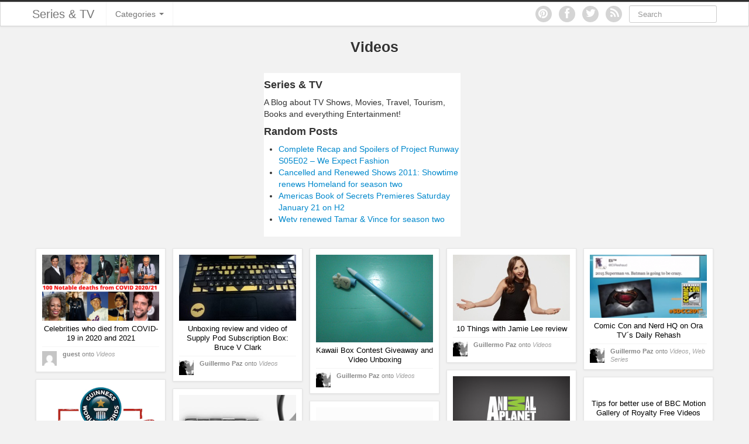

--- FILE ---
content_type: text/html; charset=UTF-8
request_url: https://seriesandtv.com/c/videos
body_size: 14297
content:
<!DOCTYPE html>
<html lang="en-US"
 xmlns:fb="http://ogp.me/ns/fb#">
<head>
	<meta charset="UTF-8" />
	<meta name="viewport" content="width=device-width, initial-scale=1.0">

	<title>Videos Archives - Series &amp; TVSeries &amp; TV</title>

	<link rel="profile" href="http://gmpg.org/xfn/11" />
	<link rel="shortcut icon" href="https://seriesandtv.com/wp-content/themes/ipin/favicon.ico">
	<link rel="pingback" href="https://seriesandtv.com/xmlrpc.php" />
	<link href="https://seriesandtv.com/wp-content/themes/ipin/css/bootstrap.css" rel="stylesheet">
    <link href="https://seriesandtv.com/wp-content/themes/ipin/css/font-awesome.css" rel="stylesheet">
	<link href="https://seriesandtv.com/wp-content/themes/ipin/style.css" rel="stylesheet">
	    
	<!--[if lt IE 9]>
		<script src="http://css3-mediaqueries-js.googlecode.com/svn/trunk/css3-mediaqueries.js"></script>
		<script src="http://html5shim.googlecode.com/svn/trunk/html5.js"></script>
	<![endif]-->
	
	<!--[if IE 7]>
	  <link href="https://seriesandtv.com/wp-content/themes/ipin/css/font-awesome-ie7.css" rel="stylesheet">
	<![endif]-->
    
	<meta name='robots' content='noindex, follow' />

	<!-- This site is optimized with the Yoast SEO plugin v19.0 - https://yoast.com/wordpress/plugins/seo/ -->
	<title>Videos Archives - Series &amp; TV</title>
	<meta property="og:locale" content="en_US" />
	<meta property="og:type" content="article" />
	<meta property="og:title" content="Videos Archives - Series &amp; TV" />
	<meta property="og:url" content="https://seriesandtv.com/c/videos" />
	<meta property="og:site_name" content="Series &amp; TV" />
	<meta name="twitter:card" content="summary_large_image" />
	<meta name="twitter:site" content="@seriesandtv" />
	<script type="application/ld+json" class="yoast-schema-graph">{"@context":"https://schema.org","@graph":[{"@type":"WebSite","@id":"https://seriesandtv.com/#website","url":"https://seriesandtv.com/","name":"Series &amp; TV","description":"A Blog about TV Shows, Film, Travel, Tourism and Books. Everything Entertainment","potentialAction":[{"@type":"SearchAction","target":{"@type":"EntryPoint","urlTemplate":"https://seriesandtv.com/?s={search_term_string}"},"query-input":"required name=search_term_string"}],"inLanguage":"en-US"},{"@type":"CollectionPage","@id":"https://seriesandtv.com/c/videos#webpage","url":"https://seriesandtv.com/c/videos","name":"Videos Archives - Series &amp; TV","isPartOf":{"@id":"https://seriesandtv.com/#website"},"breadcrumb":{"@id":"https://seriesandtv.com/c/videos#breadcrumb"},"inLanguage":"en-US","potentialAction":[{"@type":"ReadAction","target":["https://seriesandtv.com/c/videos"]}]},{"@type":"BreadcrumbList","@id":"https://seriesandtv.com/c/videos#breadcrumb","itemListElement":[{"@type":"ListItem","position":1,"name":"Videos"}]}]}</script>
	<!-- / Yoast SEO plugin. -->


<link rel='dns-prefetch' href='//assets.pinterest.com' />
<link rel='dns-prefetch' href='//platform.tumblr.com' />
<link rel='dns-prefetch' href='//www.googletagmanager.com' />
<link rel='dns-prefetch' href='//pagead2.googlesyndication.com' />
<link rel="alternate" type="application/rss+xml" title="Series &amp; TV &raquo; Feed" href="https://seriesandtv.com/feed" />
<link rel="alternate" type="application/rss+xml" title="Series &amp; TV &raquo; Comments Feed" href="https://seriesandtv.com/comments/feed" />
<link rel="alternate" type="application/rss+xml" title="Series &amp; TV &raquo; Videos Category Feed" href="https://seriesandtv.com/c/videos/feed" />
<script type="text/javascript">
/* <![CDATA[ */
window._wpemojiSettings = {"baseUrl":"https:\/\/s.w.org\/images\/core\/emoji\/14.0.0\/72x72\/","ext":".png","svgUrl":"https:\/\/s.w.org\/images\/core\/emoji\/14.0.0\/svg\/","svgExt":".svg","source":{"concatemoji":"https:\/\/seriesandtv.com\/wp-includes\/js\/wp-emoji-release.min.js?ver=6.4.7"}};
/*! This file is auto-generated */
!function(i,n){var o,s,e;function c(e){try{var t={supportTests:e,timestamp:(new Date).valueOf()};sessionStorage.setItem(o,JSON.stringify(t))}catch(e){}}function p(e,t,n){e.clearRect(0,0,e.canvas.width,e.canvas.height),e.fillText(t,0,0);var t=new Uint32Array(e.getImageData(0,0,e.canvas.width,e.canvas.height).data),r=(e.clearRect(0,0,e.canvas.width,e.canvas.height),e.fillText(n,0,0),new Uint32Array(e.getImageData(0,0,e.canvas.width,e.canvas.height).data));return t.every(function(e,t){return e===r[t]})}function u(e,t,n){switch(t){case"flag":return n(e,"\ud83c\udff3\ufe0f\u200d\u26a7\ufe0f","\ud83c\udff3\ufe0f\u200b\u26a7\ufe0f")?!1:!n(e,"\ud83c\uddfa\ud83c\uddf3","\ud83c\uddfa\u200b\ud83c\uddf3")&&!n(e,"\ud83c\udff4\udb40\udc67\udb40\udc62\udb40\udc65\udb40\udc6e\udb40\udc67\udb40\udc7f","\ud83c\udff4\u200b\udb40\udc67\u200b\udb40\udc62\u200b\udb40\udc65\u200b\udb40\udc6e\u200b\udb40\udc67\u200b\udb40\udc7f");case"emoji":return!n(e,"\ud83e\udef1\ud83c\udffb\u200d\ud83e\udef2\ud83c\udfff","\ud83e\udef1\ud83c\udffb\u200b\ud83e\udef2\ud83c\udfff")}return!1}function f(e,t,n){var r="undefined"!=typeof WorkerGlobalScope&&self instanceof WorkerGlobalScope?new OffscreenCanvas(300,150):i.createElement("canvas"),a=r.getContext("2d",{willReadFrequently:!0}),o=(a.textBaseline="top",a.font="600 32px Arial",{});return e.forEach(function(e){o[e]=t(a,e,n)}),o}function t(e){var t=i.createElement("script");t.src=e,t.defer=!0,i.head.appendChild(t)}"undefined"!=typeof Promise&&(o="wpEmojiSettingsSupports",s=["flag","emoji"],n.supports={everything:!0,everythingExceptFlag:!0},e=new Promise(function(e){i.addEventListener("DOMContentLoaded",e,{once:!0})}),new Promise(function(t){var n=function(){try{var e=JSON.parse(sessionStorage.getItem(o));if("object"==typeof e&&"number"==typeof e.timestamp&&(new Date).valueOf()<e.timestamp+604800&&"object"==typeof e.supportTests)return e.supportTests}catch(e){}return null}();if(!n){if("undefined"!=typeof Worker&&"undefined"!=typeof OffscreenCanvas&&"undefined"!=typeof URL&&URL.createObjectURL&&"undefined"!=typeof Blob)try{var e="postMessage("+f.toString()+"("+[JSON.stringify(s),u.toString(),p.toString()].join(",")+"));",r=new Blob([e],{type:"text/javascript"}),a=new Worker(URL.createObjectURL(r),{name:"wpTestEmojiSupports"});return void(a.onmessage=function(e){c(n=e.data),a.terminate(),t(n)})}catch(e){}c(n=f(s,u,p))}t(n)}).then(function(e){for(var t in e)n.supports[t]=e[t],n.supports.everything=n.supports.everything&&n.supports[t],"flag"!==t&&(n.supports.everythingExceptFlag=n.supports.everythingExceptFlag&&n.supports[t]);n.supports.everythingExceptFlag=n.supports.everythingExceptFlag&&!n.supports.flag,n.DOMReady=!1,n.readyCallback=function(){n.DOMReady=!0}}).then(function(){return e}).then(function(){var e;n.supports.everything||(n.readyCallback(),(e=n.source||{}).concatemoji?t(e.concatemoji):e.wpemoji&&e.twemoji&&(t(e.twemoji),t(e.wpemoji)))}))}((window,document),window._wpemojiSettings);
/* ]]> */
</script>
<style id='wp-emoji-styles-inline-css' type='text/css'>

	img.wp-smiley, img.emoji {
		display: inline !important;
		border: none !important;
		box-shadow: none !important;
		height: 1em !important;
		width: 1em !important;
		margin: 0 0.07em !important;
		vertical-align: -0.1em !important;
		background: none !important;
		padding: 0 !important;
	}
</style>
<link rel='stylesheet' id='wp-block-library-css' href='https://seriesandtv.com/wp-includes/css/dist/block-library/style.min.css?ver=6.4.7' type='text/css' media='all' />
<style id='classic-theme-styles-inline-css' type='text/css'>
/*! This file is auto-generated */
.wp-block-button__link{color:#fff;background-color:#32373c;border-radius:9999px;box-shadow:none;text-decoration:none;padding:calc(.667em + 2px) calc(1.333em + 2px);font-size:1.125em}.wp-block-file__button{background:#32373c;color:#fff;text-decoration:none}
</style>
<style id='global-styles-inline-css' type='text/css'>
body{--wp--preset--color--black: #000000;--wp--preset--color--cyan-bluish-gray: #abb8c3;--wp--preset--color--white: #ffffff;--wp--preset--color--pale-pink: #f78da7;--wp--preset--color--vivid-red: #cf2e2e;--wp--preset--color--luminous-vivid-orange: #ff6900;--wp--preset--color--luminous-vivid-amber: #fcb900;--wp--preset--color--light-green-cyan: #7bdcb5;--wp--preset--color--vivid-green-cyan: #00d084;--wp--preset--color--pale-cyan-blue: #8ed1fc;--wp--preset--color--vivid-cyan-blue: #0693e3;--wp--preset--color--vivid-purple: #9b51e0;--wp--preset--gradient--vivid-cyan-blue-to-vivid-purple: linear-gradient(135deg,rgba(6,147,227,1) 0%,rgb(155,81,224) 100%);--wp--preset--gradient--light-green-cyan-to-vivid-green-cyan: linear-gradient(135deg,rgb(122,220,180) 0%,rgb(0,208,130) 100%);--wp--preset--gradient--luminous-vivid-amber-to-luminous-vivid-orange: linear-gradient(135deg,rgba(252,185,0,1) 0%,rgba(255,105,0,1) 100%);--wp--preset--gradient--luminous-vivid-orange-to-vivid-red: linear-gradient(135deg,rgba(255,105,0,1) 0%,rgb(207,46,46) 100%);--wp--preset--gradient--very-light-gray-to-cyan-bluish-gray: linear-gradient(135deg,rgb(238,238,238) 0%,rgb(169,184,195) 100%);--wp--preset--gradient--cool-to-warm-spectrum: linear-gradient(135deg,rgb(74,234,220) 0%,rgb(151,120,209) 20%,rgb(207,42,186) 40%,rgb(238,44,130) 60%,rgb(251,105,98) 80%,rgb(254,248,76) 100%);--wp--preset--gradient--blush-light-purple: linear-gradient(135deg,rgb(255,206,236) 0%,rgb(152,150,240) 100%);--wp--preset--gradient--blush-bordeaux: linear-gradient(135deg,rgb(254,205,165) 0%,rgb(254,45,45) 50%,rgb(107,0,62) 100%);--wp--preset--gradient--luminous-dusk: linear-gradient(135deg,rgb(255,203,112) 0%,rgb(199,81,192) 50%,rgb(65,88,208) 100%);--wp--preset--gradient--pale-ocean: linear-gradient(135deg,rgb(255,245,203) 0%,rgb(182,227,212) 50%,rgb(51,167,181) 100%);--wp--preset--gradient--electric-grass: linear-gradient(135deg,rgb(202,248,128) 0%,rgb(113,206,126) 100%);--wp--preset--gradient--midnight: linear-gradient(135deg,rgb(2,3,129) 0%,rgb(40,116,252) 100%);--wp--preset--font-size--small: 13px;--wp--preset--font-size--medium: 20px;--wp--preset--font-size--large: 36px;--wp--preset--font-size--x-large: 42px;--wp--preset--spacing--20: 0.44rem;--wp--preset--spacing--30: 0.67rem;--wp--preset--spacing--40: 1rem;--wp--preset--spacing--50: 1.5rem;--wp--preset--spacing--60: 2.25rem;--wp--preset--spacing--70: 3.38rem;--wp--preset--spacing--80: 5.06rem;--wp--preset--shadow--natural: 6px 6px 9px rgba(0, 0, 0, 0.2);--wp--preset--shadow--deep: 12px 12px 50px rgba(0, 0, 0, 0.4);--wp--preset--shadow--sharp: 6px 6px 0px rgba(0, 0, 0, 0.2);--wp--preset--shadow--outlined: 6px 6px 0px -3px rgba(255, 255, 255, 1), 6px 6px rgba(0, 0, 0, 1);--wp--preset--shadow--crisp: 6px 6px 0px rgba(0, 0, 0, 1);}:where(.is-layout-flex){gap: 0.5em;}:where(.is-layout-grid){gap: 0.5em;}body .is-layout-flow > .alignleft{float: left;margin-inline-start: 0;margin-inline-end: 2em;}body .is-layout-flow > .alignright{float: right;margin-inline-start: 2em;margin-inline-end: 0;}body .is-layout-flow > .aligncenter{margin-left: auto !important;margin-right: auto !important;}body .is-layout-constrained > .alignleft{float: left;margin-inline-start: 0;margin-inline-end: 2em;}body .is-layout-constrained > .alignright{float: right;margin-inline-start: 2em;margin-inline-end: 0;}body .is-layout-constrained > .aligncenter{margin-left: auto !important;margin-right: auto !important;}body .is-layout-constrained > :where(:not(.alignleft):not(.alignright):not(.alignfull)){max-width: var(--wp--style--global--content-size);margin-left: auto !important;margin-right: auto !important;}body .is-layout-constrained > .alignwide{max-width: var(--wp--style--global--wide-size);}body .is-layout-flex{display: flex;}body .is-layout-flex{flex-wrap: wrap;align-items: center;}body .is-layout-flex > *{margin: 0;}body .is-layout-grid{display: grid;}body .is-layout-grid > *{margin: 0;}:where(.wp-block-columns.is-layout-flex){gap: 2em;}:where(.wp-block-columns.is-layout-grid){gap: 2em;}:where(.wp-block-post-template.is-layout-flex){gap: 1.25em;}:where(.wp-block-post-template.is-layout-grid){gap: 1.25em;}.has-black-color{color: var(--wp--preset--color--black) !important;}.has-cyan-bluish-gray-color{color: var(--wp--preset--color--cyan-bluish-gray) !important;}.has-white-color{color: var(--wp--preset--color--white) !important;}.has-pale-pink-color{color: var(--wp--preset--color--pale-pink) !important;}.has-vivid-red-color{color: var(--wp--preset--color--vivid-red) !important;}.has-luminous-vivid-orange-color{color: var(--wp--preset--color--luminous-vivid-orange) !important;}.has-luminous-vivid-amber-color{color: var(--wp--preset--color--luminous-vivid-amber) !important;}.has-light-green-cyan-color{color: var(--wp--preset--color--light-green-cyan) !important;}.has-vivid-green-cyan-color{color: var(--wp--preset--color--vivid-green-cyan) !important;}.has-pale-cyan-blue-color{color: var(--wp--preset--color--pale-cyan-blue) !important;}.has-vivid-cyan-blue-color{color: var(--wp--preset--color--vivid-cyan-blue) !important;}.has-vivid-purple-color{color: var(--wp--preset--color--vivid-purple) !important;}.has-black-background-color{background-color: var(--wp--preset--color--black) !important;}.has-cyan-bluish-gray-background-color{background-color: var(--wp--preset--color--cyan-bluish-gray) !important;}.has-white-background-color{background-color: var(--wp--preset--color--white) !important;}.has-pale-pink-background-color{background-color: var(--wp--preset--color--pale-pink) !important;}.has-vivid-red-background-color{background-color: var(--wp--preset--color--vivid-red) !important;}.has-luminous-vivid-orange-background-color{background-color: var(--wp--preset--color--luminous-vivid-orange) !important;}.has-luminous-vivid-amber-background-color{background-color: var(--wp--preset--color--luminous-vivid-amber) !important;}.has-light-green-cyan-background-color{background-color: var(--wp--preset--color--light-green-cyan) !important;}.has-vivid-green-cyan-background-color{background-color: var(--wp--preset--color--vivid-green-cyan) !important;}.has-pale-cyan-blue-background-color{background-color: var(--wp--preset--color--pale-cyan-blue) !important;}.has-vivid-cyan-blue-background-color{background-color: var(--wp--preset--color--vivid-cyan-blue) !important;}.has-vivid-purple-background-color{background-color: var(--wp--preset--color--vivid-purple) !important;}.has-black-border-color{border-color: var(--wp--preset--color--black) !important;}.has-cyan-bluish-gray-border-color{border-color: var(--wp--preset--color--cyan-bluish-gray) !important;}.has-white-border-color{border-color: var(--wp--preset--color--white) !important;}.has-pale-pink-border-color{border-color: var(--wp--preset--color--pale-pink) !important;}.has-vivid-red-border-color{border-color: var(--wp--preset--color--vivid-red) !important;}.has-luminous-vivid-orange-border-color{border-color: var(--wp--preset--color--luminous-vivid-orange) !important;}.has-luminous-vivid-amber-border-color{border-color: var(--wp--preset--color--luminous-vivid-amber) !important;}.has-light-green-cyan-border-color{border-color: var(--wp--preset--color--light-green-cyan) !important;}.has-vivid-green-cyan-border-color{border-color: var(--wp--preset--color--vivid-green-cyan) !important;}.has-pale-cyan-blue-border-color{border-color: var(--wp--preset--color--pale-cyan-blue) !important;}.has-vivid-cyan-blue-border-color{border-color: var(--wp--preset--color--vivid-cyan-blue) !important;}.has-vivid-purple-border-color{border-color: var(--wp--preset--color--vivid-purple) !important;}.has-vivid-cyan-blue-to-vivid-purple-gradient-background{background: var(--wp--preset--gradient--vivid-cyan-blue-to-vivid-purple) !important;}.has-light-green-cyan-to-vivid-green-cyan-gradient-background{background: var(--wp--preset--gradient--light-green-cyan-to-vivid-green-cyan) !important;}.has-luminous-vivid-amber-to-luminous-vivid-orange-gradient-background{background: var(--wp--preset--gradient--luminous-vivid-amber-to-luminous-vivid-orange) !important;}.has-luminous-vivid-orange-to-vivid-red-gradient-background{background: var(--wp--preset--gradient--luminous-vivid-orange-to-vivid-red) !important;}.has-very-light-gray-to-cyan-bluish-gray-gradient-background{background: var(--wp--preset--gradient--very-light-gray-to-cyan-bluish-gray) !important;}.has-cool-to-warm-spectrum-gradient-background{background: var(--wp--preset--gradient--cool-to-warm-spectrum) !important;}.has-blush-light-purple-gradient-background{background: var(--wp--preset--gradient--blush-light-purple) !important;}.has-blush-bordeaux-gradient-background{background: var(--wp--preset--gradient--blush-bordeaux) !important;}.has-luminous-dusk-gradient-background{background: var(--wp--preset--gradient--luminous-dusk) !important;}.has-pale-ocean-gradient-background{background: var(--wp--preset--gradient--pale-ocean) !important;}.has-electric-grass-gradient-background{background: var(--wp--preset--gradient--electric-grass) !important;}.has-midnight-gradient-background{background: var(--wp--preset--gradient--midnight) !important;}.has-small-font-size{font-size: var(--wp--preset--font-size--small) !important;}.has-medium-font-size{font-size: var(--wp--preset--font-size--medium) !important;}.has-large-font-size{font-size: var(--wp--preset--font-size--large) !important;}.has-x-large-font-size{font-size: var(--wp--preset--font-size--x-large) !important;}
.wp-block-navigation a:where(:not(.wp-element-button)){color: inherit;}
:where(.wp-block-post-template.is-layout-flex){gap: 1.25em;}:where(.wp-block-post-template.is-layout-grid){gap: 1.25em;}
:where(.wp-block-columns.is-layout-flex){gap: 2em;}:where(.wp-block-columns.is-layout-grid){gap: 2em;}
.wp-block-pullquote{font-size: 1.5em;line-height: 1.6;}
</style>
<link rel='stylesheet' id='tt-public-css-main-css' href='https://seriesandtv.com/wp-content/plugins/tweetthis/assets/css/public-main.css?ver=6.4.7' type='text/css' media='all' />
<link rel='stylesheet' id='tt-public-css-theme-css' href='https://seriesandtv.com/wp-content/plugins/tweetthis/assets/css/themes/light_hc.css?ver=6.4.7' type='text/css' media='all' />
<style id='akismet-widget-style-inline-css' type='text/css'>

			.a-stats {
				--akismet-color-mid-green: #357b49;
				--akismet-color-white: #fff;
				--akismet-color-light-grey: #f6f7f7;

				max-width: 350px;
				width: auto;
			}

			.a-stats * {
				all: unset;
				box-sizing: border-box;
			}

			.a-stats strong {
				font-weight: 600;
			}

			.a-stats a.a-stats__link,
			.a-stats a.a-stats__link:visited,
			.a-stats a.a-stats__link:active {
				background: var(--akismet-color-mid-green);
				border: none;
				box-shadow: none;
				border-radius: 8px;
				color: var(--akismet-color-white);
				cursor: pointer;
				display: block;
				font-family: -apple-system, BlinkMacSystemFont, 'Segoe UI', 'Roboto', 'Oxygen-Sans', 'Ubuntu', 'Cantarell', 'Helvetica Neue', sans-serif;
				font-weight: 500;
				padding: 12px;
				text-align: center;
				text-decoration: none;
				transition: all 0.2s ease;
			}

			/* Extra specificity to deal with TwentyTwentyOne focus style */
			.widget .a-stats a.a-stats__link:focus {
				background: var(--akismet-color-mid-green);
				color: var(--akismet-color-white);
				text-decoration: none;
			}

			.a-stats a.a-stats__link:hover {
				filter: brightness(110%);
				box-shadow: 0 4px 12px rgba(0, 0, 0, 0.06), 0 0 2px rgba(0, 0, 0, 0.16);
			}

			.a-stats .count {
				color: var(--akismet-color-white);
				display: block;
				font-size: 1.5em;
				line-height: 1.4;
				padding: 0 13px;
				white-space: nowrap;
			}
		
</style>
<link rel='stylesheet' id='really_simple_share_style-css' href='https://seriesandtv.com/wp-content/plugins/really-simple-facebook-twitter-share-buttons/style.css?ver=6.4.7' type='text/css' media='all' />
<script type="text/javascript" src="http://platform.tumblr.com/v1/share.js?ver=6.4.7" id="really_simple_share_tumblr-js"></script>
<script type="text/javascript" src="https://seriesandtv.com/wp-includes/js/jquery/jquery.min.js?ver=3.7.1" id="jquery-core-js"></script>
<script type="text/javascript" src="https://seriesandtv.com/wp-includes/js/jquery/jquery-migrate.min.js?ver=3.4.1" id="jquery-migrate-js"></script>
<script type="text/javascript" src="https://seriesandtv.com/wp-content/plugins/tweetthis/assets/js/tweet-this-box.js?ver=6.4.7" id="tt-tweet-this-box-js-js"></script>
<script type="text/javascript" src="https://seriesandtv.com/wp-content/themes/ipin/js/jquery.masonry.min.js" id="ipin_masonry-js"></script>
<script type="text/javascript" src="https://seriesandtv.com/wp-content/themes/ipin/js/jquery.infinitescroll.min.js" id="ipin_infinitescroll-js"></script>

<!-- Google tag (gtag.js) snippet added by Site Kit -->

<!-- Google Analytics snippet added by Site Kit -->
<script type="text/javascript" src="https://www.googletagmanager.com/gtag/js?id=G-9QCCPH6NM2" id="google_gtagjs-js" async></script>
<script type="text/javascript" id="google_gtagjs-js-after">
/* <![CDATA[ */
window.dataLayer = window.dataLayer || [];function gtag(){dataLayer.push(arguments);}
gtag("set","linker",{"domains":["seriesandtv.com"]});
gtag("js", new Date());
gtag("set", "developer_id.dZTNiMT", true);
gtag("config", "G-9QCCPH6NM2");
/* ]]> */
</script>

<!-- End Google tag (gtag.js) snippet added by Site Kit -->
<link rel="https://api.w.org/" href="https://seriesandtv.com/wp-json/" /><link rel="alternate" type="application/json" href="https://seriesandtv.com/wp-json/wp/v2/categories/128" /><link rel="EditURI" type="application/rsd+xml" title="RSD" href="https://seriesandtv.com/xmlrpc.php?rsd" />
<meta name="generator" content="WordPress 6.4.7" />
<meta property="fb:app_id" content="399602406850688"/><link rel="publisher" href="https://plus.google.com/107048596240820996063"/>
<meta name="generator" content="Site Kit by Google 1.151.0" /><script type="text/javascript">
        //<![CDATA[
        
      !function(d,s,id){var js,fjs=d.getElementsByTagName(s)[0];if(!d.getElementById(id)){js=d.createElement(s);js.id=id;js.src="https://platform.twitter.com/widgets.js";fjs.parentNode.insertBefore(js,fjs);}}(document,"script","twitter-wjs");
      
      window.___gcfg = {lang: "en"};
		  (function() {
		    var po = document.createElement("script"); po.type = "text/javascript"; po.async = true;
		    po.src = "https://apis.google.com/js/plusone.js";
		    var s = document.getElementsByTagName("script")[0]; s.parentNode.insertBefore(po, s);
		  })();
      
			(function(d){
				var pinit_already_loaded = false;
				if(document.getElementsByClassName && document.getElementsByTagName) {
					var pinit_class_tags = document.getElementsByClassName("really_simple_share_pinterest");
					for(i=0; i < pinit_class_tags.length; i++) {
						if(pinit_class_tags[i].getElementsByTagName("span").length > 0) {
							pinit_already_loaded = true;
						}	
					}
				}
				if (!pinit_already_loaded) {
				  var f = d.getElementsByTagName('SCRIPT')[0], p = d.createElement('SCRIPT');
				  p.type = 'text/javascript';
				  
				  p.async = true;
				  p.src = '//assets.pinterest.com/js/pinit.js';
				  f.parentNode.insertBefore(p, f);
				}
			}(document));
      
        //]]>
  		</script><!-- MagenetMonetization V: 1.0.29.3--><!-- MagenetMonetization 1 --><!-- MagenetMonetization 1.1 -->
<!-- Google AdSense meta tags added by Site Kit -->
<meta name="google-adsense-platform-account" content="ca-host-pub-2644536267352236">
<meta name="google-adsense-platform-domain" content="sitekit.withgoogle.com">
<!-- End Google AdSense meta tags added by Site Kit -->

<!-- Google AdSense snippet added by Site Kit -->
<script type="text/javascript" async="async" src="https://pagead2.googlesyndication.com/pagead/js/adsbygoogle.js?client=ca-pub-9687808750533171&amp;host=ca-host-pub-2644536267352236" crossorigin="anonymous"></script>

<!-- End Google AdSense snippet added by Site Kit -->
	<script type="text/javascript">

  var _gaq = _gaq || [];
  _gaq.push(['_setAccount', 'UA-6842418-1']);
  _gaq.push(['_setDomainName', 'seriesandtv.com']);
  _gaq.push(['_setAllowLinker', true]);
  _gaq.push(['_trackPageview']);

  (function() {
    var ga = document.createElement('script'); ga.type = 'text/javascript'; ga.async = true;
    ga.src = ('https:' == document.location.protocol ? 'https://' : 'http://') + 'stats.g.doubleclick.net/dc.js';
    var s = document.getElementsByTagName('script')[0]; s.parentNode.insertBefore(ga, s);
  })();

</script>
<script type="text/javascript">
  (function() {
    var po = document.createElement("script"); po.type = "text/javascript"; po.async = true;
    po.src = "https://apis.google.com/js/plusone.js?publisherid=107048596240820996063";
    var s = document.getElementsByTagName("script")[0]; s.parentNode.insertBefore(po, s);
  })();
</script>
<!-- Facebook Pixel Code -->
<script>
!function(f,b,e,v,n,t,s){if(f.fbq)return;n=f.fbq=function(){n.callMethod?
n.callMethod.apply(n,arguments):n.queue.push(arguments)};if(!f._fbq)f._fbq=n;
n.push=n;n.loaded=!0;n.version='2.0';n.queue=[];t=b.createElement(e);t.async=!0;
t.src=v;s=b.getElementsByTagName(e)[0];s.parentNode.insertBefore(t,s)}(window,
document,'script','//connect.facebook.net/en_US/fbevents.js');

fbq('init', '1047535868624335');
fbq('track', "PageView");</script>
<noscript><img height="1" width="1" style="display:none"
src="https://www.facebook.com/tr?id=1047535868624335&ev=PageView&noscript=1"
/></noscript>
<!-- End Facebook Pixel Code -->
<script async src="//pagead2.googlesyndication.com/pagead/js/adsbygoogle.js"></script>
<script>
  (adsbygoogle = window.adsbygoogle || []).push({
    google_ad_client: "ca-pub-9687808750533171",
    enable_page_level_ads: true
  });
</script>

<script async src="//pagead2.googlesyndication.com/pagead/js/adsbygoogle.js"></script>
<script>
     (adsbygoogle = window.adsbygoogle || []).push({
          google_ad_client: "ca-pub-9687808750533171",
          enable_page_level_ads: true
     });
</script>
</head>

<body class="archive category category-videos category-128">
	<noscript>
		<style>
		#masonry {
		visibility: visible !important;	
		}
		</style>
	</noscript>
	<!-- Google Tag Manager -->
<noscript><iframe src="//www.googletagmanager.com/ns.html?id=GTM-KKXPDZ"
height="0" width="0" style="display:none;visibility:hidden"></iframe></noscript>
<script>(function(w,d,s,l,i){w[l]=w[l]||[];w[l].push({'gtm.start':
new Date().getTime(),event:'gtm.js'});var f=d.getElementsByTagName(s)[0],
j=d.createElement(s),dl=l!='dataLayer'?'&l='+l:'';j.async=true;j.src=
'//www.googletagmanager.com/gtm.js?id='+i+dl;f.parentNode.insertBefore(j,f);
})(window,document,'script','dataLayer','GTM-KKXPDZ');</script>
<!-- End Google Tag Manager -->
	<div id="topmenu" class="navbar navbar-fixed-top">
		<div class="navbar-inner">
			<div class="container">
				<a class="btn btn-navbar" data-toggle="collapse" data-target=".nav-collapse">
					<i class="icon-bar"></i>
					<i class="icon-bar"></i>
					<i class="icon-bar"></i>
				</a>

								<a class="brand" href="https://seriesandtv.com/">
				Series &amp; TV				</a>

				<nav id="nav-main" class="nav-collapse" role="navigation">
					<ul id="menu-top-main" class="nav"><li class="dropdown menu-categories"><a class="dropdown-toggle" data-toggle="dropdown" data-target="#" href="#">Categories <b class="caret"></b></a>
<ul class="dropdown-menu">
	<li class="menu-contests-and-giveaways"><a href="https://seriesandtv.com/c/contests-and-giveaways">Contests and Giveaways</a></li>
	<li class="menu-tourism-and-travel"><a href="https://seriesandtv.com/c/tourism-and-travel">Tourism and Travel</a></li>
	<li class="menu-book-reviews"><a href="https://seriesandtv.com/c/book-reviews">Book Reviews</a></li>
	<li class="menu-comics"><a href="https://seriesandtv.com/c/comics">Comics</a></li>
	<li class="menu-movies"><a href="https://seriesandtv.com/c/movies">Movies</a></li>
	<li class="menu-action"><a href="https://seriesandtv.com/c/action">Action</a></li>
	<li class="menu-awards"><a href="https://seriesandtv.com/c/awards">Awards</a></li>
	<li class="menu-chess"><a href="https://seriesandtv.com/c/chess">Chess</a></li>
	<li class="menu-drama"><a href="https://seriesandtv.com/c/drama">Drama</a></li>
	<li class="menu-humor"><a href="https://seriesandtv.com/c/humor">Humor</a></li>
	<li class="menu-infographics"><a href="https://seriesandtv.com/c/infographics">Infographics</a></li>
	<li class="menu-police-shows"><a href="https://seriesandtv.com/c/police-shows">Police Shows</a></li>
	<li class="menu-sitcoms"><a href="https://seriesandtv.com/c/sitcoms">Sitcoms</a></li>
	<li class="menu-sports"><a href="https://seriesandtv.com/c/sports">Sports</a></li>
</ul>
</li>
</ul>					
					<form class="navbar-search pull-right" method="get" id="searchform" action="https://seriesandtv.com/">
						<input type="text" class="search-query" placeholder="Search" name="s" id="s" value="">
					</form>
					
					<a href="https://seriesandtv.com/feed" title="Subscribe to our RSS Feed" class="topmenu-social pull-right"><i class="icon-rss icon-large"></i></a>

										<a href="https://twitter.com/seriesandtv" title="Follow us on Twitter" class="topmenu-social pull-right"><i class="icon-twitter icon-large"></i></a>
										
										<a href="https://www.facebook.com/SeriesandTV" title="Find us on Facebook" class="topmenu-social pull-right"><i class="icon-facebook icon-large"></i></a>
										<a href="http://www.pinterest.com/seriesandtv/" title="Follow us on Pinterest" class="topmenu-social pull-right"><i class="icon-pinterest icon-large"></i></a>
				</nav>
			</div>
		</div>
	</div>
	
		<div class="subpage-title container-fluid">
		<div class="row-fluid">
			<div class="span4 hidden-phone"></div>
			<div class="span4">
								
									<h1>Videos</h1>
													
							</div>
			<div class="span4"></div>
		</div>
	</div>
	
<div class="container-fluid">

    <div style="height:310px; width:1110px;  margin: 0 auto">
    <div style="margin:10px; width:336px; float:left;">
<script async src="//pagead2.googlesyndication.com/pagead/js/adsbygoogle.js"></script>
<!-- Nuevo Diseño Header Series And TV -->
<ins class="adsbygoogle"
     style="display:inline-block;width:336px;height:280px"
     data-ad-client="ca-pub-9687808750533171"
     data-ad-slot="3734985309"></ins>
<script>
(adsbygoogle = window.adsbygoogle || []).push({});
</script>
    </div>    
    <div style="margin:10px; height:280px; width:336px; float:left; background-color:#FFF;">   
    <h4>Series &amp; TV</h4>
    A Blog about TV Shows, Movies, Travel, Tourism, Books and everything Entertainment!

    <h4>Random Posts</h4>
            <ul>
                            <li><a href="https://seriesandtv.com/complete-recap-and-spoilers-of-project-runway-s05e02-we-expect-fashion/2637">
                Complete Recap and Spoilers of Project Runway S05E02 &#8211; We Expect Fashion                </a></li>
                            <li><a href="https://seriesandtv.com/cancelled-and-renewed-shows-2011-showtime-renews-homeland-for-season-two/7398">
                Cancelled and Renewed Shows 2011: Showtime renews Homeland for season two                </a></li>
                            <li><a href="https://seriesandtv.com/americas-book-of-secrets-premieres-saturday-january-21-on-h2/8205">
                Americas Book of Secrets Premieres Saturday January 21 on H2                </a></li>
                            <li><a href="https://seriesandtv.com/wetv-renewed-tamar-vince-for-season-two/13264">
                Wetv renewed Tamar &#038; Vince for season two                </a></li>
                          </ul>
    </div>
    <div style="margin:10px; width:336px; float:left;">
<script async src="//pagead2.googlesyndication.com/pagead/js/adsbygoogle.js"></script>
<!-- Nuevo Diseño Header Series And TV -->
<ins class="adsbygoogle"
     style="display:inline-block;width:336px;height:280px"
     data-ad-client="ca-pub-9687808750533171"
     data-ad-slot="3734985309"></ins>
<script>
(adsbygoogle = window.adsbygoogle || []).push({});
</script>
    </div>    
    </div>
	<div id="ajax-loader-masonry" class="ajax-loader"></div>
	<div id="masonry">
				<div id="post-16177" class="thumb post-16177 post type-post status-publish format-standard has-post-thumbnail hentry category-videos tag-covid tag-in-memoriam tag-rip">
			<div class="thumb-holder">
				<div class="masonry-actionbar">
					<a class="btn btn-mini" href="https://seriesandtv.com/celebrities-who-died-from-covid-19-in-2020-and-2021/16177/#respond"><i class="icon-comment"></i> Comment</a>
					<a class="btn btn-mini" href="https://seriesandtv.com/celebrities-who-died-from-covid-19-in-2020-and-2021/16177">View <i class="icon-arrow-right"></i></a>
				</div>
				<a href="https://seriesandtv.com/celebrities-who-died-from-covid-19-in-2020-and-2021/16177">
										<img src="https://seriesandtv.com/wp-content/uploads/2021/12/100-Notable-deaths-from-COVID-19-300x169.png" alt="Celebrities who died from COVID-19 in 2020 and 2021"  style="width:200px;height:113px;" />

					<div class="thumbtitle">Celebrities who died from COVID-19 in 2020 and 2021</div>
				</a>
			</div>
			
			<div class="masonry-meta">
								<div class="masonry-meta-avatar"><img alt='' src='https://secure.gravatar.com/avatar/09bdfaa149b4b74d957a6d1b970ec74f?s=30&#038;d=mm&#038;r=g' srcset='https://secure.gravatar.com/avatar/09bdfaa149b4b74d957a6d1b970ec74f?s=60&#038;d=mm&#038;r=g 2x' class='avatar avatar-30 photo' height='30' width='30' decoding='async'/></div>
				<div class="masonry-meta-comment">
									<span class="masonry-meta-author">guest</span> onto <span class="masonry-meta-content"><a href="https://seriesandtv.com/c/videos" rel="category tag">Videos</a></span>
								</div>
							</div>
				
					</div>
				<div id="post-15907" class="thumb post-15907 post type-post status-publish format-standard has-post-thumbnail hentry category-videos tag-batman tag-superman tag-unboxing">
			<div class="thumb-holder">
				<div class="masonry-actionbar">
					<a class="btn btn-mini" href="https://seriesandtv.com/unboxing-review-and-video-of-supply-pod-subscription-box-bruce-v-clark/15907/#respond"><i class="icon-comment"></i> Comment</a>
					<a class="btn btn-mini" href="https://seriesandtv.com/unboxing-review-and-video-of-supply-pod-subscription-box-bruce-v-clark/15907">View <i class="icon-arrow-right"></i></a>
				</div>
				<a href="https://seriesandtv.com/unboxing-review-and-video-of-supply-pod-subscription-box-bruce-v-clark/15907">
										<img src="https://seriesandtv.com/wp-content/uploads/2016/07/Cng53KYXYAEwi_R-300x169.jpg" alt="Unboxing review and video of Supply Pod Subscription Box: Bruce V Clark"  style="width:200px;height:113px;" />

					<div class="thumbtitle">Unboxing review and video of Supply Pod Subscription Box: Bruce V Clark</div>
				</a>
			</div>
			
			<div class="masonry-meta">
								<div class="masonry-meta-avatar"><img alt='' src='https://secure.gravatar.com/avatar/d50df46a5d6dca0870e4b10b797f93ae?s=30&#038;d=mm&#038;r=g' srcset='https://secure.gravatar.com/avatar/d50df46a5d6dca0870e4b10b797f93ae?s=60&#038;d=mm&#038;r=g 2x' class='avatar avatar-30 photo' height='30' width='30' decoding='async'/></div>
				<div class="masonry-meta-comment">
									<span class="masonry-meta-author">Guillermo Paz</span> onto <span class="masonry-meta-content"><a href="https://seriesandtv.com/c/videos" rel="category tag">Videos</a></span>
								</div>
							</div>
				
					</div>
				<div id="post-15875" class="thumb post-15875 post type-post status-publish format-standard has-post-thumbnail hentry category-videos tag-product-reviews tag-unboxing">
			<div class="thumb-holder">
				<div class="masonry-actionbar">
					<a class="btn btn-mini" href="https://seriesandtv.com/kawaii-box-contest-giveaway-and-video-unboxing/15875/#respond"><i class="icon-comment"></i> Comment</a>
					<a class="btn btn-mini" href="https://seriesandtv.com/kawaii-box-contest-giveaway-and-video-unboxing/15875">View <i class="icon-arrow-right"></i></a>
				</div>
				<a href="https://seriesandtv.com/kawaii-box-contest-giveaway-and-video-unboxing/15875">
										<img src="https://seriesandtv.com/wp-content/uploads/2016/06/27456485981_5864b64755_z-300x225.jpg" alt="Kawaii Box Contest Giveaway and Video Unboxing"  style="width:200px;height:150px;" />

					<div class="thumbtitle">Kawaii Box Contest Giveaway and Video Unboxing</div>
				</a>
			</div>
			
			<div class="masonry-meta">
								<div class="masonry-meta-avatar"><img alt='' src='https://secure.gravatar.com/avatar/d50df46a5d6dca0870e4b10b797f93ae?s=30&#038;d=mm&#038;r=g' srcset='https://secure.gravatar.com/avatar/d50df46a5d6dca0870e4b10b797f93ae?s=60&#038;d=mm&#038;r=g 2x' class='avatar avatar-30 photo' height='30' width='30' decoding='async'/></div>
				<div class="masonry-meta-comment">
									<span class="masonry-meta-author">Guillermo Paz</span> onto <span class="masonry-meta-content"><a href="https://seriesandtv.com/c/videos" rel="category tag">Videos</a></span>
								</div>
							</div>
				
					</div>
				<div id="post-15691" class="thumb post-15691 post type-post status-publish format-standard has-post-thumbnail hentry category-videos tag-10-things">
			<div class="thumb-holder">
				<div class="masonry-actionbar">
					<a class="btn btn-mini" href="https://seriesandtv.com/10-things-with-jamie-lee-review/15691/#respond"><i class="icon-comment"></i> Comment</a>
					<a class="btn btn-mini" href="https://seriesandtv.com/10-things-with-jamie-lee-review/15691">View <i class="icon-arrow-right"></i></a>
				</div>
				<a href="https://seriesandtv.com/10-things-with-jamie-lee-review/15691">
										<img src="https://seriesandtv.com/wp-content/uploads/2016/01/jamie-lee-10-things-review-trutv-300x169.jpg" alt="10 Things with Jamie Lee review"  style="width:200px;height:113px;" />

					<div class="thumbtitle">10 Things with Jamie Lee review</div>
				</a>
			</div>
			
			<div class="masonry-meta">
								<div class="masonry-meta-avatar"><img alt='' src='https://secure.gravatar.com/avatar/d50df46a5d6dca0870e4b10b797f93ae?s=30&#038;d=mm&#038;r=g' srcset='https://secure.gravatar.com/avatar/d50df46a5d6dca0870e4b10b797f93ae?s=60&#038;d=mm&#038;r=g 2x' class='avatar avatar-30 photo' height='30' width='30' loading='lazy' decoding='async'/></div>
				<div class="masonry-meta-comment">
									<span class="masonry-meta-author">Guillermo Paz</span> onto <span class="masonry-meta-content"><a href="https://seriesandtv.com/c/videos" rel="category tag">Videos</a></span>
								</div>
							</div>
				
					</div>
				<div id="post-13756" class="thumb post-13756 post type-post status-publish format-standard hentry category-videos category-web-series tag-daily-rehash">
			<div class="thumb-holder">
				<div class="masonry-actionbar">
					<a class="btn btn-mini" href="https://seriesandtv.com/comic-con-and-nerd-hq-on-ora-tvs-daily-rehash/13756/#respond"><i class="icon-comment"></i> Comment</a>
					<a class="btn btn-mini" href="https://seriesandtv.com/comic-con-and-nerd-hq-on-ora-tvs-daily-rehash/13756">View <i class="icon-arrow-right"></i></a>
				</div>
				<a href="https://seriesandtv.com/comic-con-and-nerd-hq-on-ora-tvs-daily-rehash/13756">
										<img src="https://seriesandtv.com/wp-content/uploads/2013/07/The-Daily-Rehash-Comic-Con-and-Nerd-HQ-2013-Big-Announcements-CosPlay-and-Celebs-DAILY-REHASH-Ora-TV-Ora.Tv_-300x162.png" alt="Comic Con and Nerd HQ on Ora TV´s Daily Rehash"  style="width:200px;height:108px;" />

					<div class="thumbtitle">Comic Con and Nerd HQ on Ora TV´s Daily Rehash</div>
				</a>
			</div>
			
			<div class="masonry-meta">
								<div class="masonry-meta-avatar"><img alt='' src='https://secure.gravatar.com/avatar/d50df46a5d6dca0870e4b10b797f93ae?s=30&#038;d=mm&#038;r=g' srcset='https://secure.gravatar.com/avatar/d50df46a5d6dca0870e4b10b797f93ae?s=60&#038;d=mm&#038;r=g 2x' class='avatar avatar-30 photo' height='30' width='30' loading='lazy' decoding='async'/></div>
				<div class="masonry-meta-comment">
									<span class="masonry-meta-author">Guillermo Paz</span> onto <span class="masonry-meta-content"><a href="https://seriesandtv.com/c/videos" rel="category tag">Videos</a>, <a href="https://seriesandtv.com/c/web-series" rel="category tag">Web Series</a></span>
								</div>
							</div>
				
					</div>
				<div id="post-13498" class="thumb post-13498 post type-post status-publish format-standard hentry category-videos tag-call-of-the-wildman tag-mermaids tag-whale-wars">
			<div class="thumb-holder">
				<div class="masonry-actionbar">
					<a class="btn btn-mini" href="https://seriesandtv.com/five-craziest-moments-on-animal-planet/13498/#respond"><i class="icon-comment"></i> Comment</a>
					<a class="btn btn-mini" href="https://seriesandtv.com/five-craziest-moments-on-animal-planet/13498">View <i class="icon-arrow-right"></i></a>
				</div>
				<a href="https://seriesandtv.com/five-craziest-moments-on-animal-planet/13498">
										<img src="https://seriesandtv.com/wp-content/uploads/2013/07/Five-Craziest-Moments-on-Animal-Planet-300x163.png" alt="Five Craziest Moments on Animal Planet"  style="width:200px;height:109px;" />

					<div class="thumbtitle">Five Craziest Moments on Animal Planet</div>
				</a>
			</div>
			
			<div class="masonry-meta">
								<div class="masonry-meta-avatar"><img alt='' src='https://secure.gravatar.com/avatar/d50df46a5d6dca0870e4b10b797f93ae?s=30&#038;d=mm&#038;r=g' srcset='https://secure.gravatar.com/avatar/d50df46a5d6dca0870e4b10b797f93ae?s=60&#038;d=mm&#038;r=g 2x' class='avatar avatar-30 photo' height='30' width='30' loading='lazy' decoding='async'/></div>
				<div class="masonry-meta-comment">
									<span class="masonry-meta-author">Guillermo Paz</span> onto <span class="masonry-meta-content"><a href="https://seriesandtv.com/c/videos" rel="category tag">Videos</a></span>
								</div>
							</div>
				
					</div>
				<div id="post-13404" class="thumb post-13404 post type-post status-publish format-standard hentry category-videos tag-bbc-motion-gallery">
			<div class="thumb-holder">
				<div class="masonry-actionbar">
					<a class="btn btn-mini" href="https://seriesandtv.com/bbc-motion-gallery-of-royalty-free-videos/13404/#respond"><i class="icon-comment"></i> Comment</a>
					<a class="btn btn-mini" href="https://seriesandtv.com/bbc-motion-gallery-of-royalty-free-videos/13404">View <i class="icon-arrow-right"></i></a>
				</div>
				<a href="https://seriesandtv.com/bbc-motion-gallery-of-royalty-free-videos/13404">
										<img src="https://seriesandtv.com/wp-content/uploads/2013/06/motion_gallery_logo.png" alt="Tips for better use of BBC Motion Gallery of Royalty Free Videos"  style="width:200px;height:21px;" />

					<div class="thumbtitle">Tips for better use of BBC Motion Gallery of Royalty Free Videos</div>
				</a>
			</div>
			
			<div class="masonry-meta">
								<div class="masonry-meta-avatar"><img alt='' src='https://secure.gravatar.com/avatar/d50df46a5d6dca0870e4b10b797f93ae?s=30&#038;d=mm&#038;r=g' srcset='https://secure.gravatar.com/avatar/d50df46a5d6dca0870e4b10b797f93ae?s=60&#038;d=mm&#038;r=g 2x' class='avatar avatar-30 photo' height='30' width='30' loading='lazy' decoding='async'/></div>
				<div class="masonry-meta-comment">
									<span class="masonry-meta-author">Guillermo Paz</span> onto <span class="masonry-meta-content"><a href="https://seriesandtv.com/c/videos" rel="category tag">Videos</a></span>
								</div>
							</div>
				
					</div>
				<div id="post-13295" class="thumb post-13295 post type-post status-publish format-standard hentry category-videos tag-cancelled-shows tag-guinness-world-records-unleashed tag-renewed-shows">
			<div class="thumb-holder">
				<div class="masonry-actionbar">
					<a class="btn btn-mini" href="https://seriesandtv.com/guinness-records-unleashed-renewed-starts-production-next-week/13295/#respond"><i class="icon-comment"></i> Comment</a>
					<a class="btn btn-mini" href="https://seriesandtv.com/guinness-records-unleashed-renewed-starts-production-next-week/13295">View <i class="icon-arrow-right"></i></a>
				</div>
				<a href="https://seriesandtv.com/guinness-records-unleashed-renewed-starts-production-next-week/13295">
										<img src="https://seriesandtv.com/wp-content/uploads/2013/06/Guinness-World-Records-Unleashed-cancelled-renewed.jpg" alt="Guinness Records Unleashed renewed, starts production next week"  style="width:200px;height:107px;" />

					<div class="thumbtitle">Guinness Records Unleashed renewed, starts production next week</div>
				</a>
			</div>
			
			<div class="masonry-meta">
								<div class="masonry-meta-avatar"><img alt='' src='https://secure.gravatar.com/avatar/d50df46a5d6dca0870e4b10b797f93ae?s=30&#038;d=mm&#038;r=g' srcset='https://secure.gravatar.com/avatar/d50df46a5d6dca0870e4b10b797f93ae?s=60&#038;d=mm&#038;r=g 2x' class='avatar avatar-30 photo' height='30' width='30' loading='lazy' decoding='async'/></div>
				<div class="masonry-meta-comment">
									<span class="masonry-meta-author">Guillermo Paz</span> onto <span class="masonry-meta-content"><a href="https://seriesandtv.com/c/videos" rel="category tag">Videos</a></span>
								</div>
							</div>
				
					</div>
				<div id="post-13160" class="thumb post-13160 post type-post status-publish format-standard hentry category-videos tag-bounce-beats tag-cancelled-shows tag-renewed-shows">
			<div class="thumb-holder">
				<div class="masonry-actionbar">
					<a class="btn btn-mini" href="https://seriesandtv.com/bounce-tv-renews-bounce-beats-for-season-two/13160/#respond"><i class="icon-comment"></i> Comment</a>
					<a class="btn btn-mini" href="https://seriesandtv.com/bounce-tv-renews-bounce-beats-for-season-two/13160">View <i class="icon-arrow-right"></i></a>
				</div>
				<a href="https://seriesandtv.com/bounce-tv-renews-bounce-beats-for-season-two/13160">
										<img src="https://seriesandtv.com/wp-content/uploads/2013/05/Bounce-Beats-cancelled-renewed.jpg" alt="Bounce TV renews Bounce Beats for season two"  style="width:200px;height:133px;" />

					<div class="thumbtitle">Bounce TV renews Bounce Beats for season two</div>
				</a>
			</div>
			
			<div class="masonry-meta">
								<div class="masonry-meta-avatar"><img alt='' src='https://secure.gravatar.com/avatar/d50df46a5d6dca0870e4b10b797f93ae?s=30&#038;d=mm&#038;r=g' srcset='https://secure.gravatar.com/avatar/d50df46a5d6dca0870e4b10b797f93ae?s=60&#038;d=mm&#038;r=g 2x' class='avatar avatar-30 photo' height='30' width='30' loading='lazy' decoding='async'/></div>
				<div class="masonry-meta-comment">
									<span class="masonry-meta-author">Guillermo Paz</span> onto <span class="masonry-meta-content"><a href="https://seriesandtv.com/c/videos" rel="category tag">Videos</a></span>
								</div>
							</div>
				
					</div>
				<div id="post-12798" class="thumb post-12798 post type-post status-publish format-standard hentry category-videos tag-cinefix">
			<div class="thumb-holder">
				<div class="masonry-actionbar">
					<a class="btn btn-mini" href="https://seriesandtv.com/watch-the-recreation-of-looper%c2%b4s-blunderbuss-gun-on-cinefix%c2%b4s-youtube-channel/12798/#respond"><i class="icon-comment"></i> Comment</a>
					<a class="btn btn-mini" href="https://seriesandtv.com/watch-the-recreation-of-looper%c2%b4s-blunderbuss-gun-on-cinefix%c2%b4s-youtube-channel/12798">View <i class="icon-arrow-right"></i></a>
				</div>
				<a href="https://seriesandtv.com/watch-the-recreation-of-looper%c2%b4s-blunderbuss-gun-on-cinefix%c2%b4s-youtube-channel/12798">
										<img src="https://seriesandtv.com/wp-content/themes/ipin/img/blank.gif" alt="Watch the Recreation of Looper´s Blunderbuss Gun on Cinefix´s YouTube Channel"  style="width:200px;height:133px;" />

					<div class="thumbtitle">Watch the Recreation of Looper´s Blunderbuss Gun on Cinefix´s YouTube Channel</div>
				</a>
			</div>
			
			<div class="masonry-meta">
								<div class="masonry-meta-avatar"><img alt='' src='https://secure.gravatar.com/avatar/09bdfaa149b4b74d957a6d1b970ec74f?s=30&#038;d=mm&#038;r=g' srcset='https://secure.gravatar.com/avatar/09bdfaa149b4b74d957a6d1b970ec74f?s=60&#038;d=mm&#038;r=g 2x' class='avatar avatar-30 photo' height='30' width='30' loading='lazy' decoding='async'/></div>
				<div class="masonry-meta-comment">
									<span class="masonry-meta-author">guest</span> onto <span class="masonry-meta-content"><a href="https://seriesandtv.com/c/videos" rel="category tag">Videos</a></span>
								</div>
							</div>
				
					</div>
			</div>

	<div id="navigation">
		<ul class="pager">
			<li id="navigation-next"><a href="https://seriesandtv.com/c/videos/page/2" >&laquo; Previous</a></li>
			<li id="navigation-previous"></li>
		</ul>
	</div>

	<div id="scrolltotop"><a href="#"><i class="icon-chevron-up"></i><br />Top</a></div>
</div>

<!-- wmm d --><div id="footer" class="container">
	<div class="text-align-center">&copy; <a href="https://seriesandtv.com" title="Home">Series &amp; TV</a> - A Blog about TV Shows, Film, Travel, Tourism and Books. Everything Entertainment / <a href="https://plus.google.com/107048596240820996063" rel="publisher">Google+</a>Get <a href="http://www.howtogetamericannetflix.co.uk/">American Netflix</a> in the UK</div>

</div>

	<script>		
		(function($){
			//set body width for IE8
			if (/MSIE (\d+\.\d+);/.test(navigator.userAgent)) {
				var ieversion=new Number(RegExp.$1)
				if (ieversion==8) {
					$('body').css('max-width', $(window).width());
				}
			}
			
			var $masonry = $('#masonry');
			
			$('#navigation').css({'visibility':'hidden', 'height':'1px'});

			if ($(document).width() <= 480) {
				$masonry.imagesLoaded( function(){
					$masonry.masonry({
						itemSelector : '.thumb',
						isFitWidth: true
					}).css('visibility', 'visible');
					$('#ajax-loader-masonry').hide();
				});
			} else {
				$masonry.masonry({
					itemSelector : '.thumb',
					isFitWidth: true
				}).css('visibility', 'visible');
				$('#ajax-loader-masonry').hide();
			}
		})(jQuery);
		
		jQuery(document).ready(function($){
			var $masonry = $('#masonry');
			
			$masonry.infinitescroll({
				navSelector : '#navigation',
				nextSelector : '#navigation #navigation-next a',
				itemSelector : '.thumb',
				loading: {
					msgText: '',
					finishedMsg: 'All items loaded',
					img: 'https://seriesandtv.com/wp-content/themes/ipin/img/ajax-loader.gif',
					finished: function() {},
				},
			}, function(newElements) {
				var $newElems = $(newElements).css({opacity: 0});

				if ($(document).width() <= 480) {				
					$newElems.imagesLoaded(function(){
						$('#infscr-loading').fadeOut('normal');
						$newElems.animate({opacity: 1});
						$masonry.masonry('appended', $newElems, true);
					});
				} else {
					$('#infscr-loading').fadeOut('normal');
					$newElems.animate({opacity: 1});
					$masonry.masonry('appended', $newElems, true);	
				}
			});
			
			$masonry.on('mouseenter', '.thumb-holder', function() {
				$(this).children('.masonry-actionbar').show();
			});
			
			$masonry.on('mouseleave', '.thumb-holder', function() {
				$(this).children('.masonry-actionbar').hide();
			});
		});
	</script>
		<script>
		jQuery(document).ready(function($) {
			var $scrolltotop = $("#scrolltotop");
			$scrolltotop.css('display', 'none');

			$(function () {
				$(window).scroll(function () {
					if ($(this).scrollTop() > 100) {
						$scrolltotop.slideDown('fast');
					} else {
						$scrolltotop.slideUp('fast');
					}
				});
		
				$scrolltotop.click(function () {
					$('body,html').animate({
						scrollTop: 0
					}, 'fast');
					return false;
				});
			});
		});
	</script>
	<script type="text/javascript" src="//assets.pinterest.com/js/pinit.js&#039; async data-pin-hover=&#039;true&#039; data-pin-height=&#039;32&#039; data-pin-shape=&#039;round" id="pinit-js-js"></script>
<script type="text/javascript" src="https://seriesandtv.com/wp-content/themes/ipin/js/bootstrap.min.js" id="ipin_bootstrap-js"></script>
<!-- Facebook Comments Plugin for WordPress: http://peadig.com/wordpress-plugins/facebook-comments/ -->
<div id="fb-root"></div>
<script>(function(d, s, id) {
  var js, fjs = d.getElementsByTagName(s)[0];
  if (d.getElementById(id)) return;
  js = d.createElement(s); js.id = id;
  js.src = "//connect.facebook.net/en_US/sdk.js#xfbml=1&appId=399602406850688&version=v2.3";
  fjs.parentNode.insertBefore(js, fjs);
}(document, 'script', 'facebook-jssdk'));</script>

</body>
</html>
<!--
Performance optimized by W3 Total Cache. Learn more: https://www.boldgrid.com/w3-total-cache/?utm_source=w3tc&utm_medium=footer_comment&utm_campaign=free_plugin


Served from: seriesandtv.com @ 2026-01-23 00:17:47 by W3 Total Cache
-->

--- FILE ---
content_type: text/html; charset=utf-8
request_url: https://www.google.com/recaptcha/api2/aframe
body_size: 268
content:
<!DOCTYPE HTML><html><head><meta http-equiv="content-type" content="text/html; charset=UTF-8"></head><body><script nonce="zjgKjq5evsA5dRA5_b-zbw">/** Anti-fraud and anti-abuse applications only. See google.com/recaptcha */ try{var clients={'sodar':'https://pagead2.googlesyndication.com/pagead/sodar?'};window.addEventListener("message",function(a){try{if(a.source===window.parent){var b=JSON.parse(a.data);var c=clients[b['id']];if(c){var d=document.createElement('img');d.src=c+b['params']+'&rc='+(localStorage.getItem("rc::a")?sessionStorage.getItem("rc::b"):"");window.document.body.appendChild(d);sessionStorage.setItem("rc::e",parseInt(sessionStorage.getItem("rc::e")||0)+1);localStorage.setItem("rc::h",'1769145470533');}}}catch(b){}});window.parent.postMessage("_grecaptcha_ready", "*");}catch(b){}</script></body></html>

--- FILE ---
content_type: text/css
request_url: https://seriesandtv.com/wp-content/plugins/tweetthis/assets/css/public-main.css?ver=6.4.7
body_size: 113
content:
/************************************
* This file contains the bare minimum CSS to make Tweet This look good!  Its purpose
* is to setup the layout.  Coloring and what not goes in a theme CSS file!
*************************************/

/* RESET STYLES */
.TT_wrapper,
.TT_wrapper div,
.TT_wrapper a,
.TT_wrapper p,
.TT_wrapper img {
	margin: 0;
	padding: 0;
	border: 0;
	font-size: 1rem;
	font: inherit;
	vertical-align: baseline;
	line-height: 1;
}

/* Layout and some base styles */
div.TT_wrapper {
	font-family: sans-serif;
	padding: 10px;

	margin: 8px 0;

	width: auto;
	height: auto;
}
	div.TT_wrapper div.TT_text {
		font-size: 26px;
		line-height: 1.45;
	}
	div.TT_wrapper div.TT_tweet_link_wrapper {
		text-align: right;

		display: block;
		max-width: 45%;
		float: right;

		padding: 2px 5px;
	}
		div.TT_wrapper div.TT_tweet_link_wrapper img {
			max-width: 50px;
			max-height: 25px;

			margin-right: 2px;
			margin-bottom: -4px;
		}
		.TT_wrapper a.TT_tweet_link img {
			display: inline;  /* In case themes override default img display */
		}

	div.TT_wrapper div.TT_byline {
		display: block;
		max-width: 45%;
		float: left;

		font-size: 11px;

		padding-top: 7px;
	}

	div.TT_wrapper div.TT_footer {
		padding: 4px 0 0 0;
		margin-top: 8px;

		width: auto;
		height: auto;
	}

span.TT_wrapper {
	font-family: sans-serif;
}
	span.TT_wrapper img {
		max-width: 50px;
		max-height: 20px;

		margin-right: 2px;
	}
